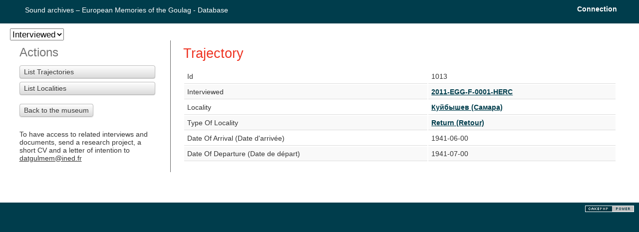

--- FILE ---
content_type: text/html; charset=UTF-8
request_url: https://database.gulagmemories.eu/trajectories/view/1013
body_size: 2779
content:
<!DOCTYPE html>
<html version="HTML+RDFa 1.1" prefix="dc: http://purl.org/dc/terms/">
<head>
	<meta http-equiv="Content-Type" content="text/html; charset=utf-8" />	<title>
		Sound archives – European Memories of the Goulag - Database:
		Trajectories	</title>
		<link href="/favicon.ico" type="image/x-icon" rel="icon"/><link href="/favicon.ico" type="image/x-icon" rel="shortcut icon"/><link rel="stylesheet" type="text/css" href="/css/cake.generic.css"/><link rel="stylesheet" type="text/css" href="/css/custom.css"/><script type="text/javascript" src="/js/jquery.js"></script><script type="text/javascript" src="/js/bootstrap.min.js"></script><script type="text/javascript" src="/js/main.js"></script></head>
<body>
	<div id="container">
		<div id="header">
			<h1><a href="/">Sound archives – European Memories of the Goulag - Database</a></h1>
							<ul id="users_menu">
					<li><a href="/admin">Connection</a></li>
				</ul>
					</div>
		<div id="content">

								<form>
			<select name="controller_id" id="controller_id">
										<option value="/interviewed/index/sort:id/direction:desc" >Interviewed</option>
												<option value="/documents/index/sort:id/direction:desc" >Documents</option>
									</select>
		</form>





				<div class="actions">
			<h3>Actions</h3>
			<ul>
				<li><a href="/trajectories">List Trajectories</a> </li>
		<li><a href="/Localities">List Localities</a></li>
			<br/>
									<a href="http://museum.gulagmemories.eu/en">Back to the museum</a>			<br/>
			<br/>
			<br/>
			<p>To have access to related interviews and documents, send a research project, a short CV and a letter of intention to <a class="mailto" href="mailto:datgulmem@ined.fr">datgulmem@ined.fr</a></p>

					</div>
							<div class="trajectories view">
<h2>Trajectory</h2>
<table>
	<tbody>
		<tr>
			<td>Id</td>
			<td>
				1013				&nbsp;
			</td>
		</tr>
		<tr>
			<td>Interviewed</td>
			<td>
				<a href="/interviewed/view/168">2011-EGG-F-0001-HERC</a>				&nbsp;
			</td>
		</tr>
		<tr>
			<td>Locality</td>
			<td>
				<a href="/localities/view/142">Куйбышев (Самара)</a>				&nbsp;
			</td>
		</tr>
		<tr>
			<td>Type Of Locality</td>
			<td>
				<a href="/type_of_localities/view/5">Return (Retour)</a>				&nbsp;
			</td>
		</tr>
		<tr>
			<td>Date Of Arrival (Date d'arrivée)</td>
			<td>
				1941-06-00				&nbsp;
			</td>
		</tr>
		<tr>
			<td>Date Of Departure (Date de départ)</td>
			<td>
				1941-07-00				&nbsp;
			</td>
		</tr>
	</tbody>
</table>
</div>
			<div style="clear:both">&nbsp;</div>
		</div>
		<div id="footer">
			<a href="http://www.cakephp.org/" target="_blank"><img src="/img/cake.power.gif" alt="Sound archives – European Memories of the Goulag - Database" border="0"/></a>		</div>
	</div>
	</body>
</html>
